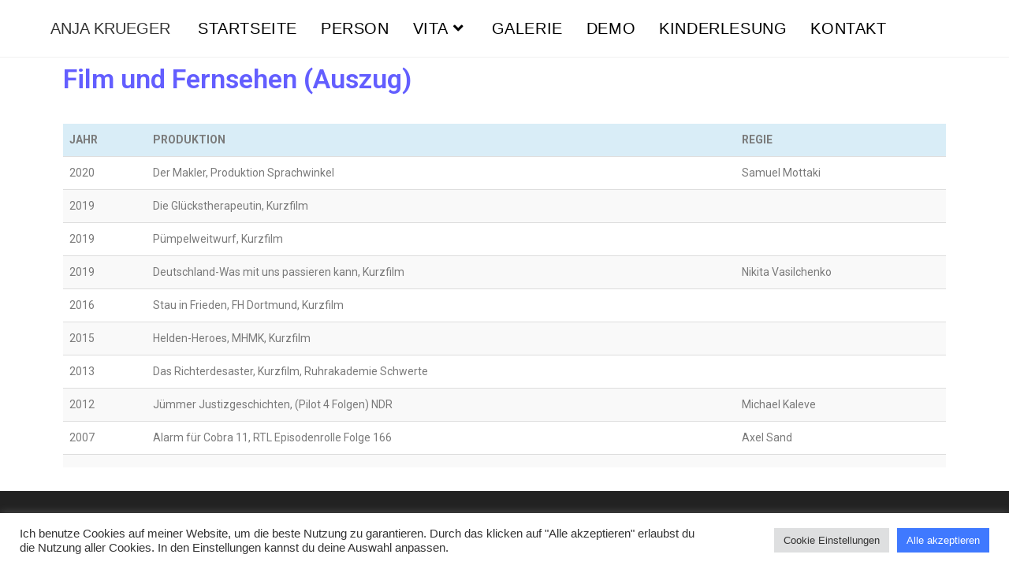

--- FILE ---
content_type: text/css
request_url: https://anja-krueger.net/wp-content/uploads/elementor/css/post-318.css?ver=1669822304
body_size: 148
content:
.elementor-318 .elementor-element.elementor-element-94619b9 .elementor-heading-title{color:var( --e-global-color-a80ae56 );font-family:"Roboto", Sans-serif;font-size:34px;font-weight:600;}@media(max-width:767px){.elementor-318 .elementor-element.elementor-element-94619b9 .elementor-heading-title{font-size:30px;}}